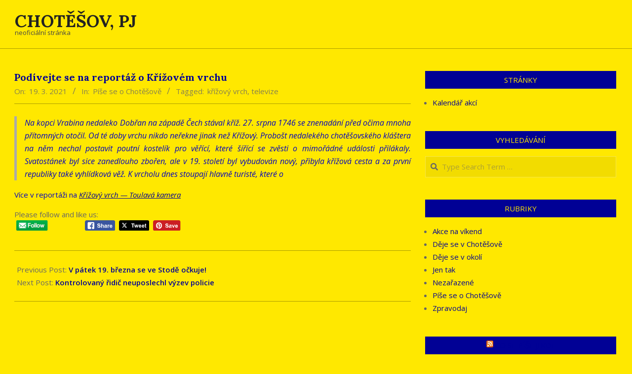

--- FILE ---
content_type: text/html; charset=UTF-8
request_url: https://chotesov.zestoda.net/2021/03/19/krizovy-vrch-toulava-kamera-ivysilani-ceska-televize/
body_size: 13696
content:
<!DOCTYPE html>
<html lang="cs">

<head>
<meta charset="UTF-8" />
<title>Podívejte se na reportáž o Křížovém vrchu &#8211; Chotěšov, PJ</title>
<meta name='robots' content='max-image-preview:large' />
<meta name="viewport" content="width=device-width, initial-scale=1" />
<meta name="generator" content="Unos 2.12.0" />
<link rel='dns-prefetch' href='//cdn.jsdelivr.net' />
<link rel='dns-prefetch' href='//fonts.googleapis.com' />
<link rel="alternate" type="application/rss+xml" title="Chotěšov, PJ &raquo; RSS zdroj" href="https://chotesov.zestoda.net/feed/" />
<link rel="alternate" type="application/rss+xml" title="Chotěšov, PJ &raquo; RSS komentářů" href="https://chotesov.zestoda.net/comments/feed/" />
<link rel="alternate" title="oEmbed (JSON)" type="application/json+oembed" href="https://chotesov.zestoda.net/wp-json/oembed/1.0/embed?url=https%3A%2F%2Fchotesov.zestoda.net%2F2021%2F03%2F19%2Fkrizovy-vrch-toulava-kamera-ivysilani-ceska-televize%2F" />
<link rel="alternate" title="oEmbed (XML)" type="text/xml+oembed" href="https://chotesov.zestoda.net/wp-json/oembed/1.0/embed?url=https%3A%2F%2Fchotesov.zestoda.net%2F2021%2F03%2F19%2Fkrizovy-vrch-toulava-kamera-ivysilani-ceska-televize%2F&#038;format=xml" />
<link rel="preload" href="https://chotesov.zestoda.net/wp-content/themes/unos/library/fonticons/webfonts/fa-solid-900.woff2" as="font" crossorigin="anonymous">
<link rel="preload" href="https://chotesov.zestoda.net/wp-content/themes/unos/library/fonticons/webfonts/fa-regular-400.woff2" as="font" crossorigin="anonymous">
<link rel="preload" href="https://chotesov.zestoda.net/wp-content/themes/unos/library/fonticons/webfonts/fa-brands-400.woff2" as="font" crossorigin="anonymous">
<style id='wp-img-auto-sizes-contain-inline-css'>
img:is([sizes=auto i],[sizes^="auto," i]){contain-intrinsic-size:3000px 1500px}
/*# sourceURL=wp-img-auto-sizes-contain-inline-css */
</style>
<style id='wp-emoji-styles-inline-css'>

	img.wp-smiley, img.emoji {
		display: inline !important;
		border: none !important;
		box-shadow: none !important;
		height: 1em !important;
		width: 1em !important;
		margin: 0 0.07em !important;
		vertical-align: -0.1em !important;
		background: none !important;
		padding: 0 !important;
	}
/*# sourceURL=wp-emoji-styles-inline-css */
</style>
<style id='wp-block-library-inline-css'>
:root{--wp-block-synced-color:#7a00df;--wp-block-synced-color--rgb:122,0,223;--wp-bound-block-color:var(--wp-block-synced-color);--wp-editor-canvas-background:#ddd;--wp-admin-theme-color:#007cba;--wp-admin-theme-color--rgb:0,124,186;--wp-admin-theme-color-darker-10:#006ba1;--wp-admin-theme-color-darker-10--rgb:0,107,160.5;--wp-admin-theme-color-darker-20:#005a87;--wp-admin-theme-color-darker-20--rgb:0,90,135;--wp-admin-border-width-focus:2px}@media (min-resolution:192dpi){:root{--wp-admin-border-width-focus:1.5px}}.wp-element-button{cursor:pointer}:root .has-very-light-gray-background-color{background-color:#eee}:root .has-very-dark-gray-background-color{background-color:#313131}:root .has-very-light-gray-color{color:#eee}:root .has-very-dark-gray-color{color:#313131}:root .has-vivid-green-cyan-to-vivid-cyan-blue-gradient-background{background:linear-gradient(135deg,#00d084,#0693e3)}:root .has-purple-crush-gradient-background{background:linear-gradient(135deg,#34e2e4,#4721fb 50%,#ab1dfe)}:root .has-hazy-dawn-gradient-background{background:linear-gradient(135deg,#faaca8,#dad0ec)}:root .has-subdued-olive-gradient-background{background:linear-gradient(135deg,#fafae1,#67a671)}:root .has-atomic-cream-gradient-background{background:linear-gradient(135deg,#fdd79a,#004a59)}:root .has-nightshade-gradient-background{background:linear-gradient(135deg,#330968,#31cdcf)}:root .has-midnight-gradient-background{background:linear-gradient(135deg,#020381,#2874fc)}:root{--wp--preset--font-size--normal:16px;--wp--preset--font-size--huge:42px}.has-regular-font-size{font-size:1em}.has-larger-font-size{font-size:2.625em}.has-normal-font-size{font-size:var(--wp--preset--font-size--normal)}.has-huge-font-size{font-size:var(--wp--preset--font-size--huge)}.has-text-align-center{text-align:center}.has-text-align-left{text-align:left}.has-text-align-right{text-align:right}.has-fit-text{white-space:nowrap!important}#end-resizable-editor-section{display:none}.aligncenter{clear:both}.items-justified-left{justify-content:flex-start}.items-justified-center{justify-content:center}.items-justified-right{justify-content:flex-end}.items-justified-space-between{justify-content:space-between}.screen-reader-text{border:0;clip-path:inset(50%);height:1px;margin:-1px;overflow:hidden;padding:0;position:absolute;width:1px;word-wrap:normal!important}.screen-reader-text:focus{background-color:#ddd;clip-path:none;color:#444;display:block;font-size:1em;height:auto;left:5px;line-height:normal;padding:15px 23px 14px;text-decoration:none;top:5px;width:auto;z-index:100000}html :where(.has-border-color){border-style:solid}html :where([style*=border-top-color]){border-top-style:solid}html :where([style*=border-right-color]){border-right-style:solid}html :where([style*=border-bottom-color]){border-bottom-style:solid}html :where([style*=border-left-color]){border-left-style:solid}html :where([style*=border-width]){border-style:solid}html :where([style*=border-top-width]){border-top-style:solid}html :where([style*=border-right-width]){border-right-style:solid}html :where([style*=border-bottom-width]){border-bottom-style:solid}html :where([style*=border-left-width]){border-left-style:solid}html :where(img[class*=wp-image-]){height:auto;max-width:100%}:where(figure){margin:0 0 1em}html :where(.is-position-sticky){--wp-admin--admin-bar--position-offset:var(--wp-admin--admin-bar--height,0px)}@media screen and (max-width:600px){html :where(.is-position-sticky){--wp-admin--admin-bar--position-offset:0px}}

/*# sourceURL=wp-block-library-inline-css */
</style><style id='global-styles-inline-css'>
:root{--wp--preset--aspect-ratio--square: 1;--wp--preset--aspect-ratio--4-3: 4/3;--wp--preset--aspect-ratio--3-4: 3/4;--wp--preset--aspect-ratio--3-2: 3/2;--wp--preset--aspect-ratio--2-3: 2/3;--wp--preset--aspect-ratio--16-9: 16/9;--wp--preset--aspect-ratio--9-16: 9/16;--wp--preset--color--black: #000000;--wp--preset--color--cyan-bluish-gray: #abb8c3;--wp--preset--color--white: #ffffff;--wp--preset--color--pale-pink: #f78da7;--wp--preset--color--vivid-red: #cf2e2e;--wp--preset--color--luminous-vivid-orange: #ff6900;--wp--preset--color--luminous-vivid-amber: #fcb900;--wp--preset--color--light-green-cyan: #7bdcb5;--wp--preset--color--vivid-green-cyan: #00d084;--wp--preset--color--pale-cyan-blue: #8ed1fc;--wp--preset--color--vivid-cyan-blue: #0693e3;--wp--preset--color--vivid-purple: #9b51e0;--wp--preset--color--accent: #010195;--wp--preset--color--accent-font: #ffe800;--wp--preset--gradient--vivid-cyan-blue-to-vivid-purple: linear-gradient(135deg,rgb(6,147,227) 0%,rgb(155,81,224) 100%);--wp--preset--gradient--light-green-cyan-to-vivid-green-cyan: linear-gradient(135deg,rgb(122,220,180) 0%,rgb(0,208,130) 100%);--wp--preset--gradient--luminous-vivid-amber-to-luminous-vivid-orange: linear-gradient(135deg,rgb(252,185,0) 0%,rgb(255,105,0) 100%);--wp--preset--gradient--luminous-vivid-orange-to-vivid-red: linear-gradient(135deg,rgb(255,105,0) 0%,rgb(207,46,46) 100%);--wp--preset--gradient--very-light-gray-to-cyan-bluish-gray: linear-gradient(135deg,rgb(238,238,238) 0%,rgb(169,184,195) 100%);--wp--preset--gradient--cool-to-warm-spectrum: linear-gradient(135deg,rgb(74,234,220) 0%,rgb(151,120,209) 20%,rgb(207,42,186) 40%,rgb(238,44,130) 60%,rgb(251,105,98) 80%,rgb(254,248,76) 100%);--wp--preset--gradient--blush-light-purple: linear-gradient(135deg,rgb(255,206,236) 0%,rgb(152,150,240) 100%);--wp--preset--gradient--blush-bordeaux: linear-gradient(135deg,rgb(254,205,165) 0%,rgb(254,45,45) 50%,rgb(107,0,62) 100%);--wp--preset--gradient--luminous-dusk: linear-gradient(135deg,rgb(255,203,112) 0%,rgb(199,81,192) 50%,rgb(65,88,208) 100%);--wp--preset--gradient--pale-ocean: linear-gradient(135deg,rgb(255,245,203) 0%,rgb(182,227,212) 50%,rgb(51,167,181) 100%);--wp--preset--gradient--electric-grass: linear-gradient(135deg,rgb(202,248,128) 0%,rgb(113,206,126) 100%);--wp--preset--gradient--midnight: linear-gradient(135deg,rgb(2,3,129) 0%,rgb(40,116,252) 100%);--wp--preset--font-size--small: 13px;--wp--preset--font-size--medium: 20px;--wp--preset--font-size--large: 36px;--wp--preset--font-size--x-large: 42px;--wp--preset--spacing--20: 0.44rem;--wp--preset--spacing--30: 0.67rem;--wp--preset--spacing--40: 1rem;--wp--preset--spacing--50: 1.5rem;--wp--preset--spacing--60: 2.25rem;--wp--preset--spacing--70: 3.38rem;--wp--preset--spacing--80: 5.06rem;--wp--preset--shadow--natural: 6px 6px 9px rgba(0, 0, 0, 0.2);--wp--preset--shadow--deep: 12px 12px 50px rgba(0, 0, 0, 0.4);--wp--preset--shadow--sharp: 6px 6px 0px rgba(0, 0, 0, 0.2);--wp--preset--shadow--outlined: 6px 6px 0px -3px rgb(255, 255, 255), 6px 6px rgb(0, 0, 0);--wp--preset--shadow--crisp: 6px 6px 0px rgb(0, 0, 0);}:where(.is-layout-flex){gap: 0.5em;}:where(.is-layout-grid){gap: 0.5em;}body .is-layout-flex{display: flex;}.is-layout-flex{flex-wrap: wrap;align-items: center;}.is-layout-flex > :is(*, div){margin: 0;}body .is-layout-grid{display: grid;}.is-layout-grid > :is(*, div){margin: 0;}:where(.wp-block-columns.is-layout-flex){gap: 2em;}:where(.wp-block-columns.is-layout-grid){gap: 2em;}:where(.wp-block-post-template.is-layout-flex){gap: 1.25em;}:where(.wp-block-post-template.is-layout-grid){gap: 1.25em;}.has-black-color{color: var(--wp--preset--color--black) !important;}.has-cyan-bluish-gray-color{color: var(--wp--preset--color--cyan-bluish-gray) !important;}.has-white-color{color: var(--wp--preset--color--white) !important;}.has-pale-pink-color{color: var(--wp--preset--color--pale-pink) !important;}.has-vivid-red-color{color: var(--wp--preset--color--vivid-red) !important;}.has-luminous-vivid-orange-color{color: var(--wp--preset--color--luminous-vivid-orange) !important;}.has-luminous-vivid-amber-color{color: var(--wp--preset--color--luminous-vivid-amber) !important;}.has-light-green-cyan-color{color: var(--wp--preset--color--light-green-cyan) !important;}.has-vivid-green-cyan-color{color: var(--wp--preset--color--vivid-green-cyan) !important;}.has-pale-cyan-blue-color{color: var(--wp--preset--color--pale-cyan-blue) !important;}.has-vivid-cyan-blue-color{color: var(--wp--preset--color--vivid-cyan-blue) !important;}.has-vivid-purple-color{color: var(--wp--preset--color--vivid-purple) !important;}.has-black-background-color{background-color: var(--wp--preset--color--black) !important;}.has-cyan-bluish-gray-background-color{background-color: var(--wp--preset--color--cyan-bluish-gray) !important;}.has-white-background-color{background-color: var(--wp--preset--color--white) !important;}.has-pale-pink-background-color{background-color: var(--wp--preset--color--pale-pink) !important;}.has-vivid-red-background-color{background-color: var(--wp--preset--color--vivid-red) !important;}.has-luminous-vivid-orange-background-color{background-color: var(--wp--preset--color--luminous-vivid-orange) !important;}.has-luminous-vivid-amber-background-color{background-color: var(--wp--preset--color--luminous-vivid-amber) !important;}.has-light-green-cyan-background-color{background-color: var(--wp--preset--color--light-green-cyan) !important;}.has-vivid-green-cyan-background-color{background-color: var(--wp--preset--color--vivid-green-cyan) !important;}.has-pale-cyan-blue-background-color{background-color: var(--wp--preset--color--pale-cyan-blue) !important;}.has-vivid-cyan-blue-background-color{background-color: var(--wp--preset--color--vivid-cyan-blue) !important;}.has-vivid-purple-background-color{background-color: var(--wp--preset--color--vivid-purple) !important;}.has-black-border-color{border-color: var(--wp--preset--color--black) !important;}.has-cyan-bluish-gray-border-color{border-color: var(--wp--preset--color--cyan-bluish-gray) !important;}.has-white-border-color{border-color: var(--wp--preset--color--white) !important;}.has-pale-pink-border-color{border-color: var(--wp--preset--color--pale-pink) !important;}.has-vivid-red-border-color{border-color: var(--wp--preset--color--vivid-red) !important;}.has-luminous-vivid-orange-border-color{border-color: var(--wp--preset--color--luminous-vivid-orange) !important;}.has-luminous-vivid-amber-border-color{border-color: var(--wp--preset--color--luminous-vivid-amber) !important;}.has-light-green-cyan-border-color{border-color: var(--wp--preset--color--light-green-cyan) !important;}.has-vivid-green-cyan-border-color{border-color: var(--wp--preset--color--vivid-green-cyan) !important;}.has-pale-cyan-blue-border-color{border-color: var(--wp--preset--color--pale-cyan-blue) !important;}.has-vivid-cyan-blue-border-color{border-color: var(--wp--preset--color--vivid-cyan-blue) !important;}.has-vivid-purple-border-color{border-color: var(--wp--preset--color--vivid-purple) !important;}.has-vivid-cyan-blue-to-vivid-purple-gradient-background{background: var(--wp--preset--gradient--vivid-cyan-blue-to-vivid-purple) !important;}.has-light-green-cyan-to-vivid-green-cyan-gradient-background{background: var(--wp--preset--gradient--light-green-cyan-to-vivid-green-cyan) !important;}.has-luminous-vivid-amber-to-luminous-vivid-orange-gradient-background{background: var(--wp--preset--gradient--luminous-vivid-amber-to-luminous-vivid-orange) !important;}.has-luminous-vivid-orange-to-vivid-red-gradient-background{background: var(--wp--preset--gradient--luminous-vivid-orange-to-vivid-red) !important;}.has-very-light-gray-to-cyan-bluish-gray-gradient-background{background: var(--wp--preset--gradient--very-light-gray-to-cyan-bluish-gray) !important;}.has-cool-to-warm-spectrum-gradient-background{background: var(--wp--preset--gradient--cool-to-warm-spectrum) !important;}.has-blush-light-purple-gradient-background{background: var(--wp--preset--gradient--blush-light-purple) !important;}.has-blush-bordeaux-gradient-background{background: var(--wp--preset--gradient--blush-bordeaux) !important;}.has-luminous-dusk-gradient-background{background: var(--wp--preset--gradient--luminous-dusk) !important;}.has-pale-ocean-gradient-background{background: var(--wp--preset--gradient--pale-ocean) !important;}.has-electric-grass-gradient-background{background: var(--wp--preset--gradient--electric-grass) !important;}.has-midnight-gradient-background{background: var(--wp--preset--gradient--midnight) !important;}.has-small-font-size{font-size: var(--wp--preset--font-size--small) !important;}.has-medium-font-size{font-size: var(--wp--preset--font-size--medium) !important;}.has-large-font-size{font-size: var(--wp--preset--font-size--large) !important;}.has-x-large-font-size{font-size: var(--wp--preset--font-size--x-large) !important;}
/*# sourceURL=global-styles-inline-css */
</style>

<style id='classic-theme-styles-inline-css'>
/*! This file is auto-generated */
.wp-block-button__link{color:#fff;background-color:#32373c;border-radius:9999px;box-shadow:none;text-decoration:none;padding:calc(.667em + 2px) calc(1.333em + 2px);font-size:1.125em}.wp-block-file__button{background:#32373c;color:#fff;text-decoration:none}
/*# sourceURL=/wp-includes/css/classic-themes.min.css */
</style>
<link rel='stylesheet' id='SFSImainCss-css' href='https://chotesov.zestoda.net/wp-content/plugins/ultimate-social-media-icons/css/sfsi-style.css?ver=2.9.6' media='all' />
<link rel='stylesheet' id='unos-googlefont-css' href='https://fonts.googleapis.com/css2?family=Open%20Sans:ital,wght@0,300;0,400;0,500;0,600;0,700;0,800;1,400;1,700&#038;family=Lora:ital,wght@0,400;0,700;1,400;1,700&#038;display=swap' media='all' />
<link rel='stylesheet' id='font-awesome-css' href='https://chotesov.zestoda.net/wp-content/themes/unos/library/fonticons/font-awesome.css?ver=5.15.4' media='all' />
<link rel='stylesheet' id='hoot-style-css' href='https://chotesov.zestoda.net/wp-content/themes/unos/style.css?ver=2.12.0' media='all' />
<link rel='stylesheet' id='hoot-wpblocks-css' href='https://chotesov.zestoda.net/wp-content/themes/unos/include/blocks/wpblocks.css?ver=2.12.0' media='all' />
<style id='hoot-wpblocks-inline-css'>
a {  color: #010195; }  a:hover {  color: #010170; }  .accent-typo {  background: #010195;  color: #ffe800; }  .invert-accent-typo {  background: #ffe800;  color: #010195; }  .invert-typo {  color: #ffe800; }  .enforce-typo {  background: #ffe800; }  body.wordpress input[type="submit"], body.wordpress #submit, body.wordpress .button {  border-color: #010195;  background: #010195;  color: #ffe800; }  body.wordpress input[type="submit"]:hover, body.wordpress #submit:hover, body.wordpress .button:hover, body.wordpress input[type="submit"]:focus, body.wordpress #submit:focus, body.wordpress .button:focus {  color: #010195;  background: #ffe800; }  h1, h2, h3, h4, h5, h6, .title, .titlefont {  font-family: "Lora", serif;  text-transform: none; }  #main.main,.below-header {  background: #ffe800; }  #topbar {  background: #010195;  color: #ffe800; }  #topbar.js-search .searchform.expand .searchtext {  background: #010195; }  #topbar.js-search .searchform.expand .searchtext,#topbar .js-search-placeholder {  color: #ffe800; }  .header-aside-search.js-search .searchform i.fa-search {  color: #010195; }  #site-logo.logo-border {  border-color: #010195; }  #site-title {  font-family: "Lora", serif;  text-transform: uppercase; }  .site-logo-with-icon #site-title i {  font-size: 50px; }  .site-logo-mixed-image img {  max-width: 200px; }  .site-title-line em {  color: #010195; }  .site-title-line mark {  background: #010195;  color: #ffe800; }  .site-title-heading-font {  font-family: "Lora", serif; }  .entry-grid .more-link {  font-family: "Lora", serif; }  .menu-items ul {  background: #ffe800; }  .menu-items li.current-menu-item:not(.nohighlight), .menu-items li.current-menu-ancestor, .menu-items li:hover {  background: #010195; }  .menu-items li.current-menu-item:not(.nohighlight) > a, .menu-items li.current-menu-ancestor > a, .menu-items li:hover > a {  color: #ffe800; }  .menu-tag {  border-color: #010195; }  #header .menu-items li.current-menu-item:not(.nohighlight) > a .menu-tag, #header .menu-items li.current-menu-ancestor > a .menu-tag, #header .menu-items li:hover > a .menu-tag {  background: #ffe800;  color: #010195;  border-color: #ffe800; }  .more-link, .more-link a {  color: #010195; }  .more-link:hover, .more-link:hover a {  color: #010170; }  .sidebar .widget-title,.sub-footer .widget-title, .footer .widget-title {  background: #010195;  color: #ffe800;  border: solid 1px;  border-color: #010195; }  .sidebar .widget:hover .widget-title,.sub-footer .widget:hover .widget-title, .footer .widget:hover .widget-title {  background: #ffe800;  color: #010195; }  .main-content-grid,.widget,.frontpage-area {  margin-top: 45px; }  .widget,.frontpage-area {  margin-bottom: 45px; }  .frontpage-area.module-bg-highlight, .frontpage-area.module-bg-color, .frontpage-area.module-bg-image {  padding: 45px 0; }  .footer .widget {  margin: 30px 0; }  .js-search .searchform.expand .searchtext {  background: #ffe800; }  #infinite-handle span,.lrm-form a.button, .lrm-form button, .lrm-form button[type=submit], .lrm-form #buddypress input[type=submit], .lrm-form input[type=submit],.widget_breadcrumb_navxt .breadcrumbs > .hoot-bcn-pretext {  background: #010195;  color: #ffe800; }  .woocommerce nav.woocommerce-pagination ul li a:focus, .woocommerce nav.woocommerce-pagination ul li a:hover {  color: #010170; }  .woocommerce div.product .woocommerce-tabs ul.tabs li:hover,.woocommerce div.product .woocommerce-tabs ul.tabs li.active {  background: #010195; }  .woocommerce div.product .woocommerce-tabs ul.tabs li:hover a, .woocommerce div.product .woocommerce-tabs ul.tabs li:hover a:hover,.woocommerce div.product .woocommerce-tabs ul.tabs li.active a {  color: #ffe800; }  .wc-block-components-button, .woocommerce #respond input#submit.alt, .woocommerce a.button.alt, .woocommerce button.button.alt, .woocommerce input.button.alt {  border-color: #010195;  background: #010195;  color: #ffe800; }  .wc-block-components-button:hover, .woocommerce #respond input#submit.alt:hover, .woocommerce a.button.alt:hover, .woocommerce button.button.alt:hover, .woocommerce input.button.alt:hover {  background: #ffe800;  color: #010195; }  .widget_breadcrumb_navxt .breadcrumbs > .hoot-bcn-pretext:after {  border-left-color: #010195; }  :root .has-accent-color,.is-style-outline>.wp-block-button__link:not(.has-text-color), .wp-block-button__link.is-style-outline:not(.has-text-color) {  color: #010195; }  :root .has-accent-background-color,.wp-block-button__link,.wp-block-button__link:hover,.wp-block-search__button,.wp-block-search__button:hover, .wp-block-file__button,.wp-block-file__button:hover {  background: #010195; }  :root .has-accent-font-color,.wp-block-button__link,.wp-block-button__link:hover,.wp-block-search__button,.wp-block-search__button:hover, .wp-block-file__button,.wp-block-file__button:hover {  color: #ffe800; }  :root .has-accent-font-background-color {  background: #ffe800; }  @media only screen and (max-width: 969px){ .mobilemenu-fixed .menu-toggle, .mobilemenu-fixed .menu-items {  background: #ffe800; }  .sidebar {  margin-top: 45px; }  .frontpage-widgetarea > div.hgrid > [class*="hgrid-span-"] {  margin-bottom: 45px; }  }
/*# sourceURL=hoot-wpblocks-inline-css */
</style>
<script src="https://chotesov.zestoda.net/wp-includes/js/jquery/jquery.min.js?ver=3.7.1" id="jquery-core-js"></script>
<script src="https://chotesov.zestoda.net/wp-includes/js/jquery/jquery-migrate.min.js?ver=3.4.1" id="jquery-migrate-js"></script>
<link rel="https://api.w.org/" href="https://chotesov.zestoda.net/wp-json/" /><link rel="alternate" title="JSON" type="application/json" href="https://chotesov.zestoda.net/wp-json/wp/v2/posts/1364" /><link rel="EditURI" type="application/rsd+xml" title="RSD" href="https://chotesov.zestoda.net/xmlrpc.php?rsd" />
<meta name="generator" content="WordPress 6.9" />
<link rel="canonical" href="https://chotesov.zestoda.net/2021/03/19/krizovy-vrch-toulava-kamera-ivysilani-ceska-televize/" />
<link rel='shortlink' href='https://chotesov.zestoda.net/?p=1364' />
<meta name="follow.[base64]" content="Q3TFrhaNckUwXrHVjwkJ"/><meta property="fediverse:creator" name="fediverse:creator" content="chotesov.zestoda.net@chotesov.zestoda.net" />
<style id="custom-background-css">
body.custom-background { background-color: #ffe800; }
</style>
	
<link rel="alternate" title="ActivityPub (JSON)" type="application/activity+json" href="https://chotesov.zestoda.net/2021/03/19/krizovy-vrch-toulava-kamera-ivysilani-ceska-televize/" />
<link rel="icon" href="https://chotesov.zestoda.net/wp-content/uploads/2020/11/cropped-IsrdceChotesov-32x32.jpg" sizes="32x32" />
<link rel="icon" href="https://chotesov.zestoda.net/wp-content/uploads/2020/11/cropped-IsrdceChotesov-192x192.jpg" sizes="192x192" />
<link rel="apple-touch-icon" href="https://chotesov.zestoda.net/wp-content/uploads/2020/11/cropped-IsrdceChotesov-180x180.jpg" />
<meta name="msapplication-TileImage" content="https://chotesov.zestoda.net/wp-content/uploads/2020/11/cropped-IsrdceChotesov-270x270.jpg" />
		<style id="wp-custom-css">
			p {color:#0000c0;}

h2.a {color:#0000c0;}

.entry-title {color:#010195;}

.entry-summary {
    margin-top: 1em;
}		</style>
		</head>

<body class="wp-singular post-template-default single single-post postid-1364 single-format-standard custom-background wp-theme-unos unos wordpress ltr cs cs-cz parent-theme logged-out custom-header display-header-text singular singular-post singular-post-1364 sfsi_actvite_theme_default" dir="ltr" itemscope="itemscope" itemtype="https://schema.org/Blog">

	
	<a href="#main" class="screen-reader-text">Skip to content</a>

	
	<div id="page-wrapper" class=" site-stretch page-wrapper sitewrap-wide-right sidebarsN sidebars1 hoot-cf7-style hoot-mapp-style hoot-jetpack-style hoot-sticky-sidebar">

		
		<header id="header" class="site-header header-layout-primary-menu header-layout-secondary-none tablemenu" role="banner" itemscope="itemscope" itemtype="https://schema.org/WPHeader">

			
			<div id="header-primary" class=" header-part header-primary header-primary-menu">
				<div class="hgrid">
					<div class="table hgrid-span-12">
							<div id="branding" class="site-branding branding table-cell-mid">
		<div id="site-logo" class="site-logo-mixed">
			<div id="site-logo-mixed" class="site-logo-mixed site-logo-text-small"><div class="site-logo-mixed-text"><div id="site-title" class="site-title" itemprop="headline"><a href="https://chotesov.zestoda.net" rel="home" itemprop="url"><span class="blogname">Chotěšov, PJ</span></a></div><div id="site-description" class="site-description" itemprop="description">neoficiální stránka</div></div></div>		</div>
	</div><!-- #branding -->
	<div id="header-aside" class=" header-aside table-cell-mid header-aside-menu header-aside-menu-fixed"><div class="menu-area-wrap"></div></div>					</div>
				</div>
			</div>

			
		</header><!-- #header -->

		
		<div id="main" class=" main">
			

<div class="hgrid main-content-grid">

	<main id="content" class="content  hgrid-span-8 has-sidebar layout-wide-right " role="main">
		<div id="content-wrap" class=" content-wrap theiaStickySidebar">

			
				<div id="loop-meta" class=" loop-meta-wrap pageheader-bg-default   loop-meta-withtext">
										<div class="hgrid">

						<div class=" loop-meta hgrid-span-12" itemscope="itemscope" itemtype="https://schema.org/WebPageElement">
							<div class="entry-header">

																<h1 class=" loop-title entry-title" itemprop="headline">Podívejte se na reportáž o Křížovém vrchu</h1>

								<div class=" loop-description" itemprop="text"><div class="entry-byline"> <div class="entry-byline-block entry-byline-date"> <span class="entry-byline-label">On:</span> <time class="entry-published updated" datetime="2021-03-19T12:09:23+01:00" itemprop="datePublished" title="Pátek, 19 března, 2021, 12:09 pm">19. 3. 2021</time> </div> <div class="entry-byline-block entry-byline-cats"> <span class="entry-byline-label">In:</span> <a href="https://chotesov.zestoda.net/category/pise-se-o-chotesove/" rel="category tag">Píše se o Chotěšově</a> </div> <div class="entry-byline-block entry-byline-tags"> <span class="entry-byline-label">Tagged:</span> <a href="https://chotesov.zestoda.net/tag/krizovy-vrch/" rel="tag">křížový vrch</a>, <a href="https://chotesov.zestoda.net/tag/televize/" rel="tag">televize</a> </div></div><!-- .entry-byline --></div><!-- .loop-description -->
							</div><!-- .entry-header -->
						</div><!-- .loop-meta -->

					</div>
				</div>

			
	<article id="post-1364" class="entry author-jf post-1364 post type-post status-publish format-standard category-pise-se-o-chotesove tag-krizovy-vrch tag-televize" itemscope="itemscope" itemtype="https://schema.org/BlogPosting" itemprop="blogPost">

		<div class="entry-content" itemprop="articleBody">

			<div class="entry-the-content">
				<blockquote><p>Na kopci Vrabina nedaleko Dobřan na západě Čech stával kříž. 27. srpna 1746 se znenadání před očima mnoha přítomných otočil. Od té doby vrchu nikdo neřekne jinak než Křížový. Probošt nedalekého chotěšovského kláštera na něm nechal postavit poutní kostelík pro věřící, které šířící se zvěsti o mimořádné události přilákaly. Svatostánek byl sice zanedlouho zbořen, ale v 19. století byl vybudován nový, přibyla křížová cesta a za první republiky také vyhlídková věž. K vrcholu dnes stoupají hlavně turisté, které o</p></blockquote>
<p>Více v reportáži na <em><a href="https://www.ceskatelevize.cz/ivysilani/1126666764-toulava-kamera/221562221500010/obsah/824905-krizovy-vrch">Křížový vrch — Toulavá kamera</a></em></p>
<div class='sfsi_Sicons sfsi_Sicons_position_left' style='float: left; vertical-align: middle; text-align:left'><div style='margin:0px 8px 0px 0px; line-height: 24px'><span>Please follow and like us:</span></div><div class='sfsi_socialwpr'><div class='sf_subscrbe sf_icon' style='text-align:left;vertical-align: middle;float:left;width:auto'><a href="https://api.follow.it/widgets/icon/[base64]/OA==/" target="_blank"><img decoding="async" src="https://chotesov.zestoda.net/wp-content/plugins/ultimate-social-media-icons/images/visit_icons/Follow/icon_Follow_en_US.png" alt="error" /></a></div><div class='sf_fb sf_icon' style='text-align:left;vertical-align: middle;'><div class="fb-like margin-disable-count" data-href="https://chotesov.zestoda.net/2021/03/19/krizovy-vrch-toulava-kamera-ivysilani-ceska-televize/"  data-send="false" data-layout="button" ></div></div><div class='sf_fb_share sf_icon' style='text-align:left;vertical-align: middle;'><a  target='_blank' href='https://www.facebook.com/sharer/sharer.php?u=https://chotesov.zestoda.net/2021/03/19/krizovy-vrch-toulava-kamera-ivysilani-ceska-televize/' style='display:inline-block;'><img class='sfsi_wicon'  data-pin-nopin='true' alt='fb-share-icon' title='Facebook Share' src='https://chotesov.zestoda.net/wp-content/plugins/ultimate-social-media-icons/images/share_icons/fb_icons/en_US.svg' /></a></div><div class='sf_twiter sf_icon' style='display: inline-block;vertical-align: middle;width: auto;margin-left: 7px;'>
						<a target='_blank' href='https://x.com/intent/post?text=Pod%C3%ADvejte+se+na+report%C3%A1%C5%BE+o+K%C5%99%C3%AD%C5%BEov%C3%A9m+vrchu+https%3A%2F%2Fchotesov.zestoda.net%2F2021%2F03%2F19%2Fkrizovy-vrch-toulava-kamera-ivysilani-ceska-televize%2F'style='display:inline-block' >
							<img data-pin-nopin= true class='sfsi_wicon' src='https://chotesov.zestoda.net/wp-content/plugins/ultimate-social-media-icons/images/share_icons/Twitter_Tweet/en_US_Tweet.svg' alt='Tweet' title='Tweet' >
						</a>
					</div><div class='sf_pinit sf_icon' style='text-align:left;vertical-align: middle;float:left;line-height: 33px;width:auto;margin: 0 -2px;'><a href='#' onclick='sfsi_pinterest_modal_images(event,"https://chotesov.zestoda.net/2021/03/19/krizovy-vrch-toulava-kamera-ivysilani-ceska-televize/","Podívejte se na reportáž o Křížovém vrchu")' style='display:inline-block;'  > <img class='sfsi_wicon'  data-pin-nopin='true' alt='fb-share-icon' title='Pin Share' src='https://chotesov.zestoda.net/wp-content/plugins/ultimate-social-media-icons/images/share_icons/Pinterest_Save/en_US_save.svg' /></a></div></div></div>			</div>
					</div><!-- .entry-content -->

		<div class="screen-reader-text" itemprop="datePublished" itemtype="https://schema.org/Date">2021-03-19</div>

		
	</article><!-- .entry -->

<div id="loop-nav-wrap" class="loop-nav"><div class="prev">Previous Post: <a href="https://chotesov.zestoda.net/2021/03/18/v-patek-19-brezna-se-ve-stode-ockuje/" rel="prev">V pátek 19. března se ve Stodě očkuje!</a></div><div class="next">Next Post: <a href="https://chotesov.zestoda.net/2021/03/20/kontrolovany-ridic-neuposlechl-vyzev-policie/" rel="next">Kontrolovaný řidič neuposlechl výzev policie</a></div></div><!-- .loop-nav -->
		</div><!-- #content-wrap -->
	</main><!-- #content -->

	
	<aside id="sidebar-primary" class="sidebar sidebar-primary hgrid-span-4 layout-wide-right " role="complementary" itemscope="itemscope" itemtype="https://schema.org/WPSideBar">
		<div class=" sidebar-wrap theiaStickySidebar">

			<section id="pages-2" class="widget widget_pages"><h3 class="widget-title"><span>Stránky</span></h3>
			<ul>
				<li class="page_item page-item-246"><a href="https://chotesov.zestoda.net/kalendar-akci/">Kalendář akcí</a></li>
			</ul>

			</section><section id="search-2" class="widget widget_search"><h3 class="widget-title"><span>Vyhledávání</span></h3><div class="searchbody"><form method="get" class="searchform" action="https://chotesov.zestoda.net/" ><label class="screen-reader-text">Search</label><i class="fas fa-search"></i><input type="text" class="searchtext" name="s" placeholder="Type Search Term &hellip;" value="" /><input type="submit" class="submit" name="submit" value="Search" /><span class="js-search-placeholder"></span></form></div><!-- /searchbody --></section><section id="categories-4" class="widget widget_categories"><h3 class="widget-title"><span>Rubriky</span></h3>
			<ul>
					<li class="cat-item cat-item-4"><a href="https://chotesov.zestoda.net/category/akce-na-vikend/">Akce na víkend</a>
</li>
	<li class="cat-item cat-item-9"><a href="https://chotesov.zestoda.net/category/deje-se-v-chotesove/">Děje se v Chotěšově</a>
</li>
	<li class="cat-item cat-item-14"><a href="https://chotesov.zestoda.net/category/deje-se-v-okoli/">Děje se v okolí</a>
</li>
	<li class="cat-item cat-item-42"><a href="https://chotesov.zestoda.net/category/jen-tak/">Jen tak</a>
</li>
	<li class="cat-item cat-item-39"><a href="https://chotesov.zestoda.net/category/nezarazene/">Nezařazené</a>
</li>
	<li class="cat-item cat-item-21"><a href="https://chotesov.zestoda.net/category/pise-se-o-chotesove/">Píše se o Chotěšově</a>
</li>
	<li class="cat-item cat-item-133"><a href="https://chotesov.zestoda.net/category/zpravodaj/">Zpravodaj</a>
</li>
			</ul>

			</section><section id="rss-4" class="widget widget_rss"><h3 class="widget-title"><span><a class="rsswidget rss-widget-feed" href="https://feed.informer.com/digests/GSPDVVCR5E/feeder.rss"><img class="rss-widget-icon" style="border:0" width="14" height="14" src="https://chotesov.zestoda.net/wp-includes/images/rss.png" alt="RSS" loading="lazy" /></a> <a class="rsswidget rss-widget-title" href="http://feed.informer.com/digests/GSPDVVCR5E/feeder">Co se píše jinde</a></span></h3><ul><li><a class='rsswidget' href='https://chotesov.zestoda.net/2025/12/22/pulnocni-kdy-a-kde-bude/'>Půlnoční? Kdy a kde bude?</a></li><li><a class='rsswidget' href='https://chotesov.zestoda.net/2025/12/04/prvni-prosincovy-vikend-prinasi-plno-adventnich-akci/'>První prosincový víkend přináší plno adventních akcí</a></li><li><a class='rsswidget' href='https://chotesov.zestoda.net/2025/12/02/kde-muzete-odpalit-ohnostroj/'>Kde můžete odpálit ohňostroj?</a></li><li><a class='rsswidget' href='https://chotesov.zestoda.net/2025/12/02/co-se-bude-v-prosinci-2025-dit-v-magnetu/'>Co se bude v prosinci 2025 dít v Magnetu?</a></li><li><a class='rsswidget' href='https://chotesov.zestoda.net/2025/11/29/svoz-papiru-a-plastu-prosinec-2025/'>Svoz papíru a plastů prosinec 2025</a></li></ul></section><section id="tag_cloud-2" class="widget widget_tag_cloud"><h3 class="widget-title"><span>Štítky</span></h3><div class="tagcloud"><a href="https://chotesov.zestoda.net/tag/2017/" class="tag-cloud-link tag-link-2 tag-link-position-1" style="font-size: 16.640625pt;" aria-label="2017 (36 položek)">2017</a>
<a href="https://chotesov.zestoda.net/tag/2018/" class="tag-cloud-link tag-link-56 tag-link-position-2" style="font-size: 21.453125pt;" aria-label="2018 (101 položek)">2018</a>
<a href="https://chotesov.zestoda.net/tag/advent/" class="tag-cloud-link tag-link-129 tag-link-position-3" style="font-size: 9.859375pt;" aria-label="advent (8 položek)">advent</a>
<a href="https://chotesov.zestoda.net/tag/akce/" class="tag-cloud-link tag-link-3 tag-link-position-4" style="font-size: 12.046875pt;" aria-label="akce (13 položek)">akce</a>
<a href="https://chotesov.zestoda.net/tag/autobus/" class="tag-cloud-link tag-link-76 tag-link-position-5" style="font-size: 9.859375pt;" aria-label="autobus (8 položek)">autobus</a>
<a href="https://chotesov.zestoda.net/tag/bigbit/" class="tag-cloud-link tag-link-50 tag-link-position-6" style="font-size: 13.6875pt;" aria-label="bigbít (19 položek)">bigbít</a>
<a href="https://chotesov.zestoda.net/tag/blablabla/" class="tag-cloud-link tag-link-33 tag-link-position-7" style="font-size: 10.40625pt;" aria-label="blablabla (9 položek)">blablabla</a>
<a href="https://chotesov.zestoda.net/tag/blesi-trh/" class="tag-cloud-link tag-link-126 tag-link-position-8" style="font-size: 11.609375pt;" aria-label="bleší trh (12 položek)">bleší trh</a>
<a href="https://chotesov.zestoda.net/tag/covid/" class="tag-cloud-link tag-link-114 tag-link-position-9" style="font-size: 9.3125pt;" aria-label="covid (7 položek)">covid</a>
<a href="https://chotesov.zestoda.net/tag/divadlo/" class="tag-cloud-link tag-link-65 tag-link-position-10" style="font-size: 9.3125pt;" aria-label="divadlo (7 položek)">divadlo</a>
<a href="https://chotesov.zestoda.net/tag/dobrany/" class="tag-cloud-link tag-link-5 tag-link-position-11" style="font-size: 20.25pt;" aria-label="dobřany (78 položek)">dobřany</a>
<a href="https://chotesov.zestoda.net/tag/doprava/" class="tag-cloud-link tag-link-10 tag-link-position-12" style="font-size: 15.65625pt;" aria-label="doprava (29 položek)">doprava</a>
<a href="https://chotesov.zestoda.net/tag/deti/" class="tag-cloud-link tag-link-19 tag-link-position-13" style="font-size: 9.3125pt;" aria-label="děti (7 položek)">děti</a>
<a href="https://chotesov.zestoda.net/tag/elektrina/" class="tag-cloud-link tag-link-92 tag-link-position-14" style="font-size: 15.765625pt;" aria-label="elektřina (30 položek)">elektřina</a>
<a href="https://chotesov.zestoda.net/tag/fotbal/" class="tag-cloud-link tag-link-6 tag-link-position-15" style="font-size: 18.71875pt;" aria-label="fotbal (56 položek)">fotbal</a>
<a href="https://chotesov.zestoda.net/tag/hasici/" class="tag-cloud-link tag-link-74 tag-link-position-16" style="font-size: 9.3125pt;" aria-label="hasiči (7 položek)">hasiči</a>
<a href="https://chotesov.zestoda.net/tag/holysov/" class="tag-cloud-link tag-link-59 tag-link-position-17" style="font-size: 18.390625pt;" aria-label="holýšov (53 položek)">holýšov</a>
<a href="https://chotesov.zestoda.net/tag/hradec/" class="tag-cloud-link tag-link-25 tag-link-position-18" style="font-size: 16.3125pt;" aria-label="hradec (34 položek)">hradec</a>
<a href="https://chotesov.zestoda.net/tag/kino/" class="tag-cloud-link tag-link-26 tag-link-position-19" style="font-size: 15.984375pt;" aria-label="kino (31 položek)">kino</a>
<a href="https://chotesov.zestoda.net/tag/klaster/" class="tag-cloud-link tag-link-27 tag-link-position-20" style="font-size: 19.59375pt;" aria-label="klášter (68 položek)">klášter</a>
<a href="https://chotesov.zestoda.net/tag/kostel/" class="tag-cloud-link tag-link-103 tag-link-position-21" style="font-size: 8pt;" aria-label="kostel (5 položek)">kostel</a>
<a href="https://chotesov.zestoda.net/tag/krizovy-vrch/" class="tag-cloud-link tag-link-31 tag-link-position-22" style="font-size: 13.90625pt;" aria-label="křížový vrch (20 položek)">křížový vrch</a>
<a href="https://chotesov.zestoda.net/tag/letiste/" class="tag-cloud-link tag-link-15 tag-link-position-23" style="font-size: 9.3125pt;" aria-label="letiště (7 položek)">letiště</a>
<a href="https://chotesov.zestoda.net/tag/magnet/" class="tag-cloud-link tag-link-58 tag-link-position-24" style="font-size: 18.28125pt;" aria-label="magnet (52 položek)">magnet</a>
<a href="https://chotesov.zestoda.net/tag/mantov/" class="tag-cloud-link tag-link-22 tag-link-position-25" style="font-size: 14.5625pt;" aria-label="mantov (23 položek)">mantov</a>
<a href="https://chotesov.zestoda.net/tag/odpad/" class="tag-cloud-link tag-link-28 tag-link-position-26" style="font-size: 21.125pt;" aria-label="odpad (94 položek)">odpad</a>
<a href="https://chotesov.zestoda.net/tag/ples/" class="tag-cloud-link tag-link-57 tag-link-position-27" style="font-size: 13.46875pt;" aria-label="ples (18 položek)">ples</a>
<a href="https://chotesov.zestoda.net/tag/pout/" class="tag-cloud-link tag-link-16 tag-link-position-28" style="font-size: 10.40625pt;" aria-label="pouť (9 položek)">pouť</a>
<a href="https://chotesov.zestoda.net/tag/rybari/" class="tag-cloud-link tag-link-116 tag-link-position-29" style="font-size: 9.859375pt;" aria-label="rybáři (8 položek)">rybáři</a>
<a href="https://chotesov.zestoda.net/tag/sport/" class="tag-cloud-link tag-link-55 tag-link-position-30" style="font-size: 10.84375pt;" aria-label="sport (10 položek)">sport</a>
<a href="https://chotesov.zestoda.net/tag/stavba/" class="tag-cloud-link tag-link-88 tag-link-position-31" style="font-size: 14.34375pt;" aria-label="stavba (22 položek)">stavba</a>
<a href="https://chotesov.zestoda.net/tag/stod/" class="tag-cloud-link tag-link-8 tag-link-position-32" style="font-size: 22pt;" aria-label="stod (114 položek)">stod</a>
<a href="https://chotesov.zestoda.net/tag/tanecni/" class="tag-cloud-link tag-link-17 tag-link-position-33" style="font-size: 14.78125pt;" aria-label="taneční (24 položek)">taneční</a>
<a href="https://chotesov.zestoda.net/tag/televize/" class="tag-cloud-link tag-link-85 tag-link-position-34" style="font-size: 8.765625pt;" aria-label="televize (6 položek)">televize</a>
<a href="https://chotesov.zestoda.net/tag/turistika/" class="tag-cloud-link tag-link-73 tag-link-position-35" style="font-size: 11.609375pt;" aria-label="turistika (12 položek)">turistika</a>
<a href="https://chotesov.zestoda.net/tag/vlak/" class="tag-cloud-link tag-link-44 tag-link-position-36" style="font-size: 16.3125pt;" aria-label="vlak (34 položek)">vlak</a>
<a href="https://chotesov.zestoda.net/tag/volby/" class="tag-cloud-link tag-link-36 tag-link-position-37" style="font-size: 11.28125pt;" aria-label="volby (11 položek)">volby</a>
<a href="https://chotesov.zestoda.net/tag/vstis/" class="tag-cloud-link tag-link-128 tag-link-position-38" style="font-size: 8.765625pt;" aria-label="vstiš (6 položek)">vstiš</a>
<a href="https://chotesov.zestoda.net/tag/vanoce/" class="tag-cloud-link tag-link-102 tag-link-position-39" style="font-size: 13.25pt;" aria-label="vánoce (17 položek)">vánoce</a>
<a href="https://chotesov.zestoda.net/tag/vyluka/" class="tag-cloud-link tag-link-142 tag-link-position-40" style="font-size: 8pt;" aria-label="výluka (5 položek)">výluka</a>
<a href="https://chotesov.zestoda.net/tag/zpravodaj/" class="tag-cloud-link tag-link-134 tag-link-position-41" style="font-size: 12.375pt;" aria-label="zpravodaj (14 položek)">zpravodaj</a>
<a href="https://chotesov.zestoda.net/tag/zabava/" class="tag-cloud-link tag-link-18 tag-link-position-42" style="font-size: 10.40625pt;" aria-label="zábava (9 položek)">zábava</a>
<a href="https://chotesov.zestoda.net/tag/urad/" class="tag-cloud-link tag-link-41 tag-link-position-43" style="font-size: 15.328125pt;" aria-label="úřad (27 položek)">úřad</a>
<a href="https://chotesov.zestoda.net/tag/cerna-kronika/" class="tag-cloud-link tag-link-66 tag-link-position-44" style="font-size: 13.90625pt;" aria-label="černá kronika (20 položek)">černá kronika</a>
<a href="https://chotesov.zestoda.net/tag/skola/" class="tag-cloud-link tag-link-68 tag-link-position-45" style="font-size: 13.46875pt;" aria-label="škola (18 položek)">škola</a></div>
</section>
		</div><!-- .sidebar-wrap -->
	</aside><!-- #sidebar-primary -->

	

</div><!-- .main-content-grid -->

		</div><!-- #main -->

		
		
			<div id="post-footer" class=" post-footer hgrid-stretch linkstyle">
		<div class="hgrid">
			<div class="hgrid-span-12">
				<p class="credit small">
					 Designed using <a class="theme-link" href="https://wphoot.com/themes/unos/" title="Unos WordPress Theme">Unos</a>. Powered by <a class="wp-link" href="https://wordpress.org">WordPress</a>.				</p><!-- .credit -->
			</div>
		</div>
	</div>

	</div><!-- #page-wrapper -->

	<script type="speculationrules">
{"prefetch":[{"source":"document","where":{"and":[{"href_matches":"/*"},{"not":{"href_matches":["/wp-*.php","/wp-admin/*","/wp-content/uploads/*","/wp-content/*","/wp-content/plugins/*","/wp-content/themes/unos/*","/*\\?(.+)"]}},{"not":{"selector_matches":"a[rel~=\"nofollow\"]"}},{"not":{"selector_matches":".no-prefetch, .no-prefetch a"}}]},"eagerness":"conservative"}]}
</script>
                <!--facebook like and share js -->
                <div id="fb-root"></div>
                <script>
                    (function(d, s, id) {
                        var js, fjs = d.getElementsByTagName(s)[0];
                        if (d.getElementById(id)) return;
                        js = d.createElement(s);
                        js.id = id;
                        js.src = "https://connect.facebook.net/en_US/sdk.js#xfbml=1&version=v3.2";
                        fjs.parentNode.insertBefore(js, fjs);
                    }(document, 'script', 'facebook-jssdk'));
                </script>
                <script>
window.addEventListener('sfsi_functions_loaded', function() {
    if (typeof sfsi_responsive_toggle == 'function') {
        sfsi_responsive_toggle(0);
        // console.log('sfsi_responsive_toggle');

    }
})
</script>
    <script>
        window.addEventListener('sfsi_functions_loaded', function () {
            if (typeof sfsi_plugin_version == 'function') {
                sfsi_plugin_version(2.77);
            }
        });

        function sfsi_processfurther(ref) {
            var feed_id = '[base64]';
            var feedtype = 8;
            var email = jQuery(ref).find('input[name="email"]').val();
            var filter = /^(([^<>()[\]\\.,;:\s@\"]+(\.[^<>()[\]\\.,;:\s@\"]+)*)|(\".+\"))@((\[[0-9]{1,3}\.[0-9]{1,3}\.[0-9]{1,3}\.[0-9]{1,3}\])|(([a-zA-Z\-0-9]+\.)+[a-zA-Z]{2,}))$/;
            if ((email != "Enter your email") && (filter.test(email))) {
                if (feedtype == "8") {
                    var url = "https://api.follow.it/subscription-form/" + feed_id + "/" + feedtype;
                    window.open(url, "popupwindow", "scrollbars=yes,width=1080,height=760");
                    return true;
                }
            } else {
                alert("Please enter email address");
                jQuery(ref).find('input[name="email"]').focus();
                return false;
            }
        }
    </script>
    <style type="text/css" aria-selected="true">
        .sfsi_subscribe_Popinner {
             width: 100% !important;

            height: auto !important;

         padding: 18px 0px !important;

            background-color: #ffffff !important;
        }

        .sfsi_subscribe_Popinner form {
            margin: 0 20px !important;
        }

        .sfsi_subscribe_Popinner h5 {
            font-family: Helvetica,Arial,sans-serif !important;

             font-weight: bold !important;   color:#000000 !important; font-size: 16px !important;   text-align:center !important; margin: 0 0 10px !important;
            padding: 0 !important;
        }

        .sfsi_subscription_form_field {
            margin: 5px 0 !important;
            width: 100% !important;
            display: inline-flex;
            display: -webkit-inline-flex;
        }

        .sfsi_subscription_form_field input {
            width: 100% !important;
            padding: 10px 0px !important;
        }

        .sfsi_subscribe_Popinner input[type=email] {
         font-family: Helvetica,Arial,sans-serif !important;   font-style:normal !important;  color: #000000 !important;   font-size:14px !important; text-align: center !important;        }

        .sfsi_subscribe_Popinner input[type=email]::-webkit-input-placeholder {

         font-family: Helvetica,Arial,sans-serif !important;   font-style:normal !important;  color:#000000 !important; font-size: 14px !important;   text-align:center !important;        }

        .sfsi_subscribe_Popinner input[type=email]:-moz-placeholder {
            /* Firefox 18- */
         font-family: Helvetica,Arial,sans-serif !important;   font-style:normal !important;   color:#000000 !important; font-size: 14px !important;   text-align:center !important;
        }

        .sfsi_subscribe_Popinner input[type=email]::-moz-placeholder {
            /* Firefox 19+ */
         font-family: Helvetica,Arial,sans-serif !important;   font-style: normal !important;
              color:#000000 !important; font-size: 14px !important;   text-align:center !important;        }

        .sfsi_subscribe_Popinner input[type=email]:-ms-input-placeholder {

            font-family: Helvetica,Arial,sans-serif !important;  font-style:normal !important;  color: #000000 !important;  font-size:14px !important;
         text-align: center !important;        }

        .sfsi_subscribe_Popinner input[type=submit] {

         font-family: Helvetica,Arial,sans-serif !important;   font-weight: bold !important;   color:#000000 !important; font-size: 16px !important;   text-align:center !important; background-color: #dedede !important;        }

                .sfsi_shortcode_container {
            float: left;
        }

        .sfsi_shortcode_container .norm_row .sfsi_wDiv {
            position: relative !important;
        }

        .sfsi_shortcode_container .sfsi_holders {
            display: none;
        }

            </style>

    <script src="https://chotesov.zestoda.net/wp-includes/js/hoverIntent.min.js?ver=1.10.2" id="hoverIntent-js"></script>
<script src="https://chotesov.zestoda.net/wp-content/themes/unos/js/jquery.superfish.js?ver=1.7.5" id="jquery-superfish-js"></script>
<script src="https://chotesov.zestoda.net/wp-content/themes/unos/js/jquery.fitvids.js?ver=1.1" id="jquery-fitvids-js"></script>
<script src="https://chotesov.zestoda.net/wp-content/themes/unos/js/jquery.parallax.js?ver=1.4.2" id="jquery-parallax-js"></script>
<script src="https://chotesov.zestoda.net/wp-content/themes/unos/js/resizesensor.js?ver=1.7.0" id="resizesensor-js"></script>
<script src="https://chotesov.zestoda.net/wp-content/themes/unos/js/jquery.theia-sticky-sidebar.js?ver=1.7.0" id="jquery-theia-sticky-sidebar-js"></script>
<script src="https://chotesov.zestoda.net/wp-includes/js/jquery/ui/core.min.js?ver=1.13.3" id="jquery-ui-core-js"></script>
<script src="https://chotesov.zestoda.net/wp-content/plugins/ultimate-social-media-icons/js/shuffle/modernizr.custom.min.js?ver=6.9" id="SFSIjqueryModernizr-js"></script>
<script src="https://chotesov.zestoda.net/wp-content/plugins/ultimate-social-media-icons/js/shuffle/jquery.shuffle.min.js?ver=6.9" id="SFSIjqueryShuffle-js"></script>
<script src="https://chotesov.zestoda.net/wp-content/plugins/ultimate-social-media-icons/js/shuffle/random-shuffle-min.js?ver=6.9" id="SFSIjqueryrandom-shuffle-js"></script>
<script id="SFSICustomJs-js-extra">
var sfsi_icon_ajax_object = {"nonce":"429bd00daa","ajax_url":"https://chotesov.zestoda.net/wp-admin/admin-ajax.php","plugin_url":"https://chotesov.zestoda.net/wp-content/plugins/ultimate-social-media-icons/"};
//# sourceURL=SFSICustomJs-js-extra
</script>
<script src="https://chotesov.zestoda.net/wp-content/plugins/ultimate-social-media-icons/js/custom.js?ver=2.9.6" id="SFSICustomJs-js"></script>
<script src="https://chotesov.zestoda.net/wp-content/themes/unos/js/hoot.theme.js?ver=2.12.0" id="hoot-theme-js"></script>
<script id="wp_slimstat-js-extra">
var SlimStatParams = {"transport":"ajax","ajaxurl_rest":"https://chotesov.zestoda.net/wp-json/slimstat/v1/hit","ajaxurl_ajax":"https://chotesov.zestoda.net/wp-admin/admin-ajax.php","ajaxurl_adblock":"https://chotesov.zestoda.net/request/6c19949ac01a0d446f00f141bad67ed0/","ajaxurl":"https://chotesov.zestoda.net/wp-admin/admin-ajax.php","baseurl":"/","dnt":"noslimstat,ab-item","ci":"YTo0OntzOjEyOiJjb250ZW50X3R5cGUiO3M6NDoicG9zdCI7czo4OiJjYXRlZ29yeSI7czo4OiIyMSwzMSw4NSI7czoxMDoiY29udGVudF9pZCI7aToxMzY0O3M6NjoiYXV0aG9yIjtzOjI6ImpmIjt9.a4c1e2dfd5de8b2044f19cdfaf4094e8","wp_rest_nonce":"05247164a9"};
//# sourceURL=wp_slimstat-js-extra
</script>
<script defer src="https://cdn.jsdelivr.net/wp/wp-slimstat/tags/5.3.3/wp-slimstat.min.js" id="wp_slimstat-js"></script>
<script id="wp-emoji-settings" type="application/json">
{"baseUrl":"https://s.w.org/images/core/emoji/17.0.2/72x72/","ext":".png","svgUrl":"https://s.w.org/images/core/emoji/17.0.2/svg/","svgExt":".svg","source":{"concatemoji":"https://chotesov.zestoda.net/wp-includes/js/wp-emoji-release.min.js?ver=6.9"}}
</script>
<script type="module">
/*! This file is auto-generated */
const a=JSON.parse(document.getElementById("wp-emoji-settings").textContent),o=(window._wpemojiSettings=a,"wpEmojiSettingsSupports"),s=["flag","emoji"];function i(e){try{var t={supportTests:e,timestamp:(new Date).valueOf()};sessionStorage.setItem(o,JSON.stringify(t))}catch(e){}}function c(e,t,n){e.clearRect(0,0,e.canvas.width,e.canvas.height),e.fillText(t,0,0);t=new Uint32Array(e.getImageData(0,0,e.canvas.width,e.canvas.height).data);e.clearRect(0,0,e.canvas.width,e.canvas.height),e.fillText(n,0,0);const a=new Uint32Array(e.getImageData(0,0,e.canvas.width,e.canvas.height).data);return t.every((e,t)=>e===a[t])}function p(e,t){e.clearRect(0,0,e.canvas.width,e.canvas.height),e.fillText(t,0,0);var n=e.getImageData(16,16,1,1);for(let e=0;e<n.data.length;e++)if(0!==n.data[e])return!1;return!0}function u(e,t,n,a){switch(t){case"flag":return n(e,"\ud83c\udff3\ufe0f\u200d\u26a7\ufe0f","\ud83c\udff3\ufe0f\u200b\u26a7\ufe0f")?!1:!n(e,"\ud83c\udde8\ud83c\uddf6","\ud83c\udde8\u200b\ud83c\uddf6")&&!n(e,"\ud83c\udff4\udb40\udc67\udb40\udc62\udb40\udc65\udb40\udc6e\udb40\udc67\udb40\udc7f","\ud83c\udff4\u200b\udb40\udc67\u200b\udb40\udc62\u200b\udb40\udc65\u200b\udb40\udc6e\u200b\udb40\udc67\u200b\udb40\udc7f");case"emoji":return!a(e,"\ud83e\u1fac8")}return!1}function f(e,t,n,a){let r;const o=(r="undefined"!=typeof WorkerGlobalScope&&self instanceof WorkerGlobalScope?new OffscreenCanvas(300,150):document.createElement("canvas")).getContext("2d",{willReadFrequently:!0}),s=(o.textBaseline="top",o.font="600 32px Arial",{});return e.forEach(e=>{s[e]=t(o,e,n,a)}),s}function r(e){var t=document.createElement("script");t.src=e,t.defer=!0,document.head.appendChild(t)}a.supports={everything:!0,everythingExceptFlag:!0},new Promise(t=>{let n=function(){try{var e=JSON.parse(sessionStorage.getItem(o));if("object"==typeof e&&"number"==typeof e.timestamp&&(new Date).valueOf()<e.timestamp+604800&&"object"==typeof e.supportTests)return e.supportTests}catch(e){}return null}();if(!n){if("undefined"!=typeof Worker&&"undefined"!=typeof OffscreenCanvas&&"undefined"!=typeof URL&&URL.createObjectURL&&"undefined"!=typeof Blob)try{var e="postMessage("+f.toString()+"("+[JSON.stringify(s),u.toString(),c.toString(),p.toString()].join(",")+"));",a=new Blob([e],{type:"text/javascript"});const r=new Worker(URL.createObjectURL(a),{name:"wpTestEmojiSupports"});return void(r.onmessage=e=>{i(n=e.data),r.terminate(),t(n)})}catch(e){}i(n=f(s,u,c,p))}t(n)}).then(e=>{for(const n in e)a.supports[n]=e[n],a.supports.everything=a.supports.everything&&a.supports[n],"flag"!==n&&(a.supports.everythingExceptFlag=a.supports.everythingExceptFlag&&a.supports[n]);var t;a.supports.everythingExceptFlag=a.supports.everythingExceptFlag&&!a.supports.flag,a.supports.everything||((t=a.source||{}).concatemoji?r(t.concatemoji):t.wpemoji&&t.twemoji&&(r(t.twemoji),r(t.wpemoji)))});
//# sourceURL=https://chotesov.zestoda.net/wp-includes/js/wp-emoji-loader.min.js
</script>

</body>
</html>

--- FILE ---
content_type: text/html; charset=UTF-8
request_url: https://chotesov.zestoda.net/wp-admin/admin-ajax.php
body_size: -18
content:
18667.d231d237fc75918926739dbb732680e4